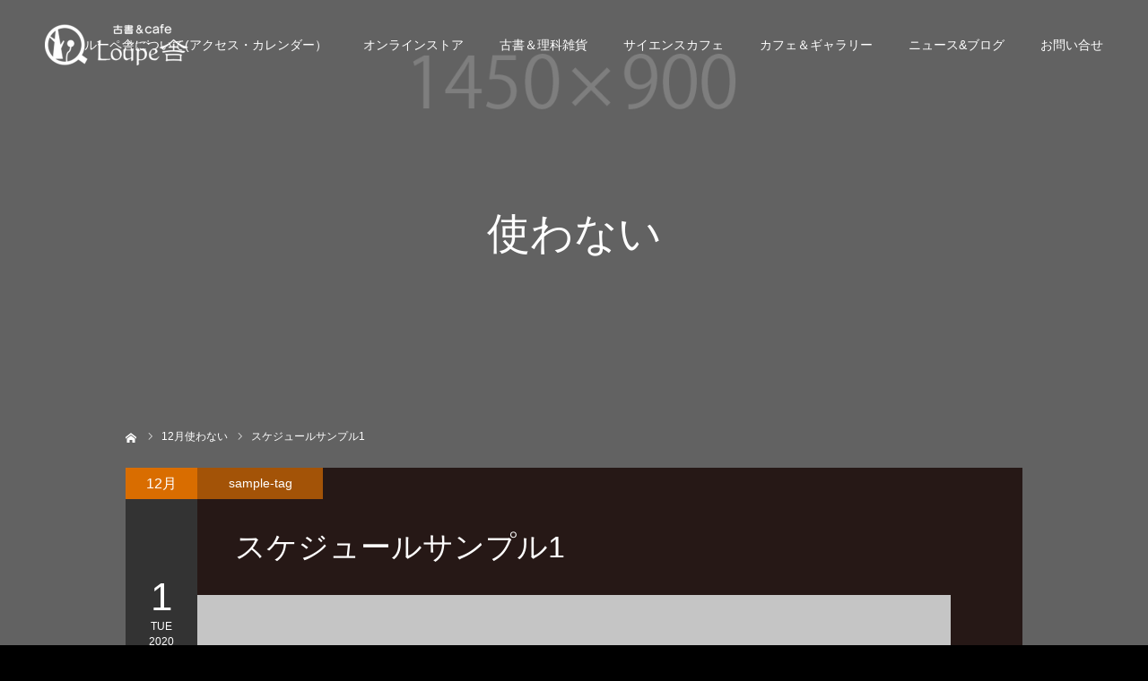

--- FILE ---
content_type: text/html; charset=UTF-8
request_url: https://loupesha.com/schedule/sample-schedule1/
body_size: 50929
content:
<!DOCTYPE html>
<html class="pc" lang="ja">
<head>
<meta charset="UTF-8">
<!--[if IE]><meta http-equiv="X-UA-Compatible" content="IE=edge"><![endif]-->
<meta name="viewport" content="width=device-width">
<meta name="format-detection" content="telephone=no">
<title>スケジュールサンプル1 | ルーペ舎</title>
<meta name="description" content="サンプルテキストサンプルテキスト。">
<link rel="pingback" href="https://loupesha.com/xmlrpc.php">
<link rel="shortcut icon" href="https://loupesha.com/wp-content/uploads/2021/05/favi.png">
<meta name='robots' content='max-image-preview:large' />
<link rel="alternate" type="application/rss+xml" title="ルーペ舎 &raquo; フィード" href="https://loupesha.com/feed/" />
<link rel="alternate" type="application/rss+xml" title="ルーペ舎 &raquo; コメントフィード" href="https://loupesha.com/comments/feed/" />
<link rel="alternate" title="oEmbed (JSON)" type="application/json+oembed" href="https://loupesha.com/wp-json/oembed/1.0/embed?url=https%3A%2F%2Floupesha.com%2Fschedule%2Fsample-schedule1%2F" />
<link rel="alternate" title="oEmbed (XML)" type="text/xml+oembed" href="https://loupesha.com/wp-json/oembed/1.0/embed?url=https%3A%2F%2Floupesha.com%2Fschedule%2Fsample-schedule1%2F&#038;format=xml" />
<style id='wp-img-auto-sizes-contain-inline-css' type='text/css'>
img:is([sizes=auto i],[sizes^="auto," i]){contain-intrinsic-size:3000px 1500px}
/*# sourceURL=wp-img-auto-sizes-contain-inline-css */
</style>
<link rel='stylesheet' id='style-css' href='https://loupesha.com/wp-content/themes/diva_tcd066/style.css?ver=1.4.2' type='text/css' media='all' />
<style id='wp-emoji-styles-inline-css' type='text/css'>

	img.wp-smiley, img.emoji {
		display: inline !important;
		border: none !important;
		box-shadow: none !important;
		height: 1em !important;
		width: 1em !important;
		margin: 0 0.07em !important;
		vertical-align: -0.1em !important;
		background: none !important;
		padding: 0 !important;
	}
/*# sourceURL=wp-emoji-styles-inline-css */
</style>
<style id='wp-block-library-inline-css' type='text/css'>
:root{--wp-block-synced-color:#7a00df;--wp-block-synced-color--rgb:122,0,223;--wp-bound-block-color:var(--wp-block-synced-color);--wp-editor-canvas-background:#ddd;--wp-admin-theme-color:#007cba;--wp-admin-theme-color--rgb:0,124,186;--wp-admin-theme-color-darker-10:#006ba1;--wp-admin-theme-color-darker-10--rgb:0,107,160.5;--wp-admin-theme-color-darker-20:#005a87;--wp-admin-theme-color-darker-20--rgb:0,90,135;--wp-admin-border-width-focus:2px}@media (min-resolution:192dpi){:root{--wp-admin-border-width-focus:1.5px}}.wp-element-button{cursor:pointer}:root .has-very-light-gray-background-color{background-color:#eee}:root .has-very-dark-gray-background-color{background-color:#313131}:root .has-very-light-gray-color{color:#eee}:root .has-very-dark-gray-color{color:#313131}:root .has-vivid-green-cyan-to-vivid-cyan-blue-gradient-background{background:linear-gradient(135deg,#00d084,#0693e3)}:root .has-purple-crush-gradient-background{background:linear-gradient(135deg,#34e2e4,#4721fb 50%,#ab1dfe)}:root .has-hazy-dawn-gradient-background{background:linear-gradient(135deg,#faaca8,#dad0ec)}:root .has-subdued-olive-gradient-background{background:linear-gradient(135deg,#fafae1,#67a671)}:root .has-atomic-cream-gradient-background{background:linear-gradient(135deg,#fdd79a,#004a59)}:root .has-nightshade-gradient-background{background:linear-gradient(135deg,#330968,#31cdcf)}:root .has-midnight-gradient-background{background:linear-gradient(135deg,#020381,#2874fc)}:root{--wp--preset--font-size--normal:16px;--wp--preset--font-size--huge:42px}.has-regular-font-size{font-size:1em}.has-larger-font-size{font-size:2.625em}.has-normal-font-size{font-size:var(--wp--preset--font-size--normal)}.has-huge-font-size{font-size:var(--wp--preset--font-size--huge)}.has-text-align-center{text-align:center}.has-text-align-left{text-align:left}.has-text-align-right{text-align:right}.has-fit-text{white-space:nowrap!important}#end-resizable-editor-section{display:none}.aligncenter{clear:both}.items-justified-left{justify-content:flex-start}.items-justified-center{justify-content:center}.items-justified-right{justify-content:flex-end}.items-justified-space-between{justify-content:space-between}.screen-reader-text{border:0;clip-path:inset(50%);height:1px;margin:-1px;overflow:hidden;padding:0;position:absolute;width:1px;word-wrap:normal!important}.screen-reader-text:focus{background-color:#ddd;clip-path:none;color:#444;display:block;font-size:1em;height:auto;left:5px;line-height:normal;padding:15px 23px 14px;text-decoration:none;top:5px;width:auto;z-index:100000}html :where(.has-border-color){border-style:solid}html :where([style*=border-top-color]){border-top-style:solid}html :where([style*=border-right-color]){border-right-style:solid}html :where([style*=border-bottom-color]){border-bottom-style:solid}html :where([style*=border-left-color]){border-left-style:solid}html :where([style*=border-width]){border-style:solid}html :where([style*=border-top-width]){border-top-style:solid}html :where([style*=border-right-width]){border-right-style:solid}html :where([style*=border-bottom-width]){border-bottom-style:solid}html :where([style*=border-left-width]){border-left-style:solid}html :where(img[class*=wp-image-]){height:auto;max-width:100%}:where(figure){margin:0 0 1em}html :where(.is-position-sticky){--wp-admin--admin-bar--position-offset:var(--wp-admin--admin-bar--height,0px)}@media screen and (max-width:600px){html :where(.is-position-sticky){--wp-admin--admin-bar--position-offset:0px}}

/*# sourceURL=wp-block-library-inline-css */
</style><style id='global-styles-inline-css' type='text/css'>
:root{--wp--preset--aspect-ratio--square: 1;--wp--preset--aspect-ratio--4-3: 4/3;--wp--preset--aspect-ratio--3-4: 3/4;--wp--preset--aspect-ratio--3-2: 3/2;--wp--preset--aspect-ratio--2-3: 2/3;--wp--preset--aspect-ratio--16-9: 16/9;--wp--preset--aspect-ratio--9-16: 9/16;--wp--preset--color--black: #000000;--wp--preset--color--cyan-bluish-gray: #abb8c3;--wp--preset--color--white: #ffffff;--wp--preset--color--pale-pink: #f78da7;--wp--preset--color--vivid-red: #cf2e2e;--wp--preset--color--luminous-vivid-orange: #ff6900;--wp--preset--color--luminous-vivid-amber: #fcb900;--wp--preset--color--light-green-cyan: #7bdcb5;--wp--preset--color--vivid-green-cyan: #00d084;--wp--preset--color--pale-cyan-blue: #8ed1fc;--wp--preset--color--vivid-cyan-blue: #0693e3;--wp--preset--color--vivid-purple: #9b51e0;--wp--preset--gradient--vivid-cyan-blue-to-vivid-purple: linear-gradient(135deg,rgb(6,147,227) 0%,rgb(155,81,224) 100%);--wp--preset--gradient--light-green-cyan-to-vivid-green-cyan: linear-gradient(135deg,rgb(122,220,180) 0%,rgb(0,208,130) 100%);--wp--preset--gradient--luminous-vivid-amber-to-luminous-vivid-orange: linear-gradient(135deg,rgb(252,185,0) 0%,rgb(255,105,0) 100%);--wp--preset--gradient--luminous-vivid-orange-to-vivid-red: linear-gradient(135deg,rgb(255,105,0) 0%,rgb(207,46,46) 100%);--wp--preset--gradient--very-light-gray-to-cyan-bluish-gray: linear-gradient(135deg,rgb(238,238,238) 0%,rgb(169,184,195) 100%);--wp--preset--gradient--cool-to-warm-spectrum: linear-gradient(135deg,rgb(74,234,220) 0%,rgb(151,120,209) 20%,rgb(207,42,186) 40%,rgb(238,44,130) 60%,rgb(251,105,98) 80%,rgb(254,248,76) 100%);--wp--preset--gradient--blush-light-purple: linear-gradient(135deg,rgb(255,206,236) 0%,rgb(152,150,240) 100%);--wp--preset--gradient--blush-bordeaux: linear-gradient(135deg,rgb(254,205,165) 0%,rgb(254,45,45) 50%,rgb(107,0,62) 100%);--wp--preset--gradient--luminous-dusk: linear-gradient(135deg,rgb(255,203,112) 0%,rgb(199,81,192) 50%,rgb(65,88,208) 100%);--wp--preset--gradient--pale-ocean: linear-gradient(135deg,rgb(255,245,203) 0%,rgb(182,227,212) 50%,rgb(51,167,181) 100%);--wp--preset--gradient--electric-grass: linear-gradient(135deg,rgb(202,248,128) 0%,rgb(113,206,126) 100%);--wp--preset--gradient--midnight: linear-gradient(135deg,rgb(2,3,129) 0%,rgb(40,116,252) 100%);--wp--preset--font-size--small: 13px;--wp--preset--font-size--medium: 20px;--wp--preset--font-size--large: 36px;--wp--preset--font-size--x-large: 42px;--wp--preset--spacing--20: 0.44rem;--wp--preset--spacing--30: 0.67rem;--wp--preset--spacing--40: 1rem;--wp--preset--spacing--50: 1.5rem;--wp--preset--spacing--60: 2.25rem;--wp--preset--spacing--70: 3.38rem;--wp--preset--spacing--80: 5.06rem;--wp--preset--shadow--natural: 6px 6px 9px rgba(0, 0, 0, 0.2);--wp--preset--shadow--deep: 12px 12px 50px rgba(0, 0, 0, 0.4);--wp--preset--shadow--sharp: 6px 6px 0px rgba(0, 0, 0, 0.2);--wp--preset--shadow--outlined: 6px 6px 0px -3px rgb(255, 255, 255), 6px 6px rgb(0, 0, 0);--wp--preset--shadow--crisp: 6px 6px 0px rgb(0, 0, 0);}:where(.is-layout-flex){gap: 0.5em;}:where(.is-layout-grid){gap: 0.5em;}body .is-layout-flex{display: flex;}.is-layout-flex{flex-wrap: wrap;align-items: center;}.is-layout-flex > :is(*, div){margin: 0;}body .is-layout-grid{display: grid;}.is-layout-grid > :is(*, div){margin: 0;}:where(.wp-block-columns.is-layout-flex){gap: 2em;}:where(.wp-block-columns.is-layout-grid){gap: 2em;}:where(.wp-block-post-template.is-layout-flex){gap: 1.25em;}:where(.wp-block-post-template.is-layout-grid){gap: 1.25em;}.has-black-color{color: var(--wp--preset--color--black) !important;}.has-cyan-bluish-gray-color{color: var(--wp--preset--color--cyan-bluish-gray) !important;}.has-white-color{color: var(--wp--preset--color--white) !important;}.has-pale-pink-color{color: var(--wp--preset--color--pale-pink) !important;}.has-vivid-red-color{color: var(--wp--preset--color--vivid-red) !important;}.has-luminous-vivid-orange-color{color: var(--wp--preset--color--luminous-vivid-orange) !important;}.has-luminous-vivid-amber-color{color: var(--wp--preset--color--luminous-vivid-amber) !important;}.has-light-green-cyan-color{color: var(--wp--preset--color--light-green-cyan) !important;}.has-vivid-green-cyan-color{color: var(--wp--preset--color--vivid-green-cyan) !important;}.has-pale-cyan-blue-color{color: var(--wp--preset--color--pale-cyan-blue) !important;}.has-vivid-cyan-blue-color{color: var(--wp--preset--color--vivid-cyan-blue) !important;}.has-vivid-purple-color{color: var(--wp--preset--color--vivid-purple) !important;}.has-black-background-color{background-color: var(--wp--preset--color--black) !important;}.has-cyan-bluish-gray-background-color{background-color: var(--wp--preset--color--cyan-bluish-gray) !important;}.has-white-background-color{background-color: var(--wp--preset--color--white) !important;}.has-pale-pink-background-color{background-color: var(--wp--preset--color--pale-pink) !important;}.has-vivid-red-background-color{background-color: var(--wp--preset--color--vivid-red) !important;}.has-luminous-vivid-orange-background-color{background-color: var(--wp--preset--color--luminous-vivid-orange) !important;}.has-luminous-vivid-amber-background-color{background-color: var(--wp--preset--color--luminous-vivid-amber) !important;}.has-light-green-cyan-background-color{background-color: var(--wp--preset--color--light-green-cyan) !important;}.has-vivid-green-cyan-background-color{background-color: var(--wp--preset--color--vivid-green-cyan) !important;}.has-pale-cyan-blue-background-color{background-color: var(--wp--preset--color--pale-cyan-blue) !important;}.has-vivid-cyan-blue-background-color{background-color: var(--wp--preset--color--vivid-cyan-blue) !important;}.has-vivid-purple-background-color{background-color: var(--wp--preset--color--vivid-purple) !important;}.has-black-border-color{border-color: var(--wp--preset--color--black) !important;}.has-cyan-bluish-gray-border-color{border-color: var(--wp--preset--color--cyan-bluish-gray) !important;}.has-white-border-color{border-color: var(--wp--preset--color--white) !important;}.has-pale-pink-border-color{border-color: var(--wp--preset--color--pale-pink) !important;}.has-vivid-red-border-color{border-color: var(--wp--preset--color--vivid-red) !important;}.has-luminous-vivid-orange-border-color{border-color: var(--wp--preset--color--luminous-vivid-orange) !important;}.has-luminous-vivid-amber-border-color{border-color: var(--wp--preset--color--luminous-vivid-amber) !important;}.has-light-green-cyan-border-color{border-color: var(--wp--preset--color--light-green-cyan) !important;}.has-vivid-green-cyan-border-color{border-color: var(--wp--preset--color--vivid-green-cyan) !important;}.has-pale-cyan-blue-border-color{border-color: var(--wp--preset--color--pale-cyan-blue) !important;}.has-vivid-cyan-blue-border-color{border-color: var(--wp--preset--color--vivid-cyan-blue) !important;}.has-vivid-purple-border-color{border-color: var(--wp--preset--color--vivid-purple) !important;}.has-vivid-cyan-blue-to-vivid-purple-gradient-background{background: var(--wp--preset--gradient--vivid-cyan-blue-to-vivid-purple) !important;}.has-light-green-cyan-to-vivid-green-cyan-gradient-background{background: var(--wp--preset--gradient--light-green-cyan-to-vivid-green-cyan) !important;}.has-luminous-vivid-amber-to-luminous-vivid-orange-gradient-background{background: var(--wp--preset--gradient--luminous-vivid-amber-to-luminous-vivid-orange) !important;}.has-luminous-vivid-orange-to-vivid-red-gradient-background{background: var(--wp--preset--gradient--luminous-vivid-orange-to-vivid-red) !important;}.has-very-light-gray-to-cyan-bluish-gray-gradient-background{background: var(--wp--preset--gradient--very-light-gray-to-cyan-bluish-gray) !important;}.has-cool-to-warm-spectrum-gradient-background{background: var(--wp--preset--gradient--cool-to-warm-spectrum) !important;}.has-blush-light-purple-gradient-background{background: var(--wp--preset--gradient--blush-light-purple) !important;}.has-blush-bordeaux-gradient-background{background: var(--wp--preset--gradient--blush-bordeaux) !important;}.has-luminous-dusk-gradient-background{background: var(--wp--preset--gradient--luminous-dusk) !important;}.has-pale-ocean-gradient-background{background: var(--wp--preset--gradient--pale-ocean) !important;}.has-electric-grass-gradient-background{background: var(--wp--preset--gradient--electric-grass) !important;}.has-midnight-gradient-background{background: var(--wp--preset--gradient--midnight) !important;}.has-small-font-size{font-size: var(--wp--preset--font-size--small) !important;}.has-medium-font-size{font-size: var(--wp--preset--font-size--medium) !important;}.has-large-font-size{font-size: var(--wp--preset--font-size--large) !important;}.has-x-large-font-size{font-size: var(--wp--preset--font-size--x-large) !important;}
/*# sourceURL=global-styles-inline-css */
</style>

<style id='classic-theme-styles-inline-css' type='text/css'>
/*! This file is auto-generated */
.wp-block-button__link{color:#fff;background-color:#32373c;border-radius:9999px;box-shadow:none;text-decoration:none;padding:calc(.667em + 2px) calc(1.333em + 2px);font-size:1.125em}.wp-block-file__button{background:#32373c;color:#fff;text-decoration:none}
/*# sourceURL=/wp-includes/css/classic-themes.min.css */
</style>
<link rel='stylesheet' id='contact-form-7-css' href='https://loupesha.com/wp-content/plugins/contact-form-7/includes/css/styles.css?ver=5.4.1' type='text/css' media='all' />
<script type="text/javascript" src="https://loupesha.com/wp-includes/js/jquery/jquery.min.js?ver=3.7.1" id="jquery-core-js"></script>
<script type="text/javascript" src="https://loupesha.com/wp-includes/js/jquery/jquery-migrate.min.js?ver=3.4.1" id="jquery-migrate-js"></script>
<link rel="https://api.w.org/" href="https://loupesha.com/wp-json/" /><link rel="canonical" href="https://loupesha.com/schedule/sample-schedule1/" />
<link rel='shortlink' href='https://loupesha.com/?p=16' />

<link rel="stylesheet" href="https://loupesha.com/wp-content/themes/diva_tcd066/css/design-plus.css?ver=1.4.2">
<link rel="stylesheet" href="https://loupesha.com/wp-content/themes/diva_tcd066/css/sns-botton.css?ver=1.4.2">
<link rel="stylesheet" media="screen and (max-width:1230px)" href="https://loupesha.com/wp-content/themes/diva_tcd066/css/responsive.css?ver=1.4.2">
<link rel="stylesheet" media="screen and (max-width:1230px)" href="https://loupesha.com/wp-content/themes/diva_tcd066/css/footer-bar.css?ver=1.4.2">

<script src="https://loupesha.com/wp-content/themes/diva_tcd066/js/jquery.easing.1.4.js?ver=1.4.2"></script>
<script src="https://loupesha.com/wp-content/themes/diva_tcd066/js/jscript.js?ver=1.4.2"></script>
<script src="https://loupesha.com/wp-content/themes/diva_tcd066/js/comment.js?ver=1.4.2"></script>
<script src="https://loupesha.com/wp-content/themes/diva_tcd066/js/header_fix.js?ver=1.4.2"></script>

<style type="text/css">

body, input, textarea { font-family: "Segoe UI", Verdana, "游ゴシック", YuGothic, "Hiragino Kaku Gothic ProN", Meiryo, sans-serif; }

.rich_font, .p-vertical { font-family: "Times New Roman" , "游明朝" , "Yu Mincho" , "游明朝体" , "YuMincho" , "ヒラギノ明朝 Pro W3" , "Hiragino Mincho Pro" , "HiraMinProN-W3" , "HGS明朝E" , "ＭＳ Ｐ明朝" , "MS PMincho" , serif; font-weight:500; }

.rich_font_type1 { font-family: Arial, "Hiragino Kaku Gothic ProN", "ヒラギノ角ゴ ProN W3", "メイリオ", Meiryo, sans-serif; }
.rich_font_type2 { font-family: "Hiragino Sans", "ヒラギノ角ゴ ProN", "Hiragino Kaku Gothic ProN", "游ゴシック", YuGothic, "メイリオ", Meiryo, sans-serif; font-weight:500; }
.rich_font_type3 { font-family: "Times New Roman" , "游明朝" , "Yu Mincho" , "游明朝体" , "YuMincho" , "ヒラギノ明朝 Pro W3" , "Hiragino Mincho Pro" , "HiraMinProN-W3" , "HGS明朝E" , "ＭＳ Ｐ明朝" , "MS PMincho" , serif; font-weight:500; }

#header_image_for_404 .headline { font-family: "Times New Roman" , "游明朝" , "Yu Mincho" , "游明朝体" , "YuMincho" , "ヒラギノ明朝 Pro W3" , "Hiragino Mincho Pro" , "HiraMinProN-W3" , "HGS明朝E" , "ＭＳ Ｐ明朝" , "MS PMincho" , serif; font-weight:500; }


body { background:#000000; }
#page_header .overlay { background:rgba(0,0,0,0.5); }
#container:after { background:url(https://loupesha.com/wp-content/uploads/2021/04/page-header.gif) no-repeat center top; background-size:cover; }
@media screen and (max-width:1230px) {
  #container:after { background:none; }
  #page_header_mobile { background:url(https://loupesha.com/wp-content/uploads/2021/04/page-header.gif) no-repeat center top; background-size:cover; }
}
@media screen and (max-width:600px) {
  #page_header_mobile { background:url(https://loupesha.com/wp-content/uploads/2021/04/page-header-sp.gif) no-repeat center top; background-size:cover; }
}
#page_header #page_title { font-size:48px; color:#FFFFFF; }
#event_single #event_date, #event_archive_list .event_date { background:#333333; color:#FFFFFF; }
#event_single #event_date .month { background:#d96d00; }
#event_category span, #event_archive_list .event_category span { background:rgba(217,109,0,0.7); color:#FFFFFF; }
a.event_button { background:#333333; color:#FFFFFF; }
a.event_button:hover, a.event_button.active { background:#004344; color:#FFFFFF; }
#event_title { font-size:34px; }
#event_single .post_content, #spec_field { font-size:16px; }
#spec_field { border-color:#444444; }
#event_list .headline { font-size:22px; }
#event_archive_header, #event_archive_category, #event_archive_list .item, #event_archive_list .data { border-color:#000000;  }
#event_archive_list:before { background-color:#000000; }
#event_archive_list .title a { color:#FFFFFF; }
#event_archive_list .excerpt { color:#999999;  }
@media screen and (max-width:950px) {
  #page_header #page_title { font-size:32px; }
  #event_title { font-size:20px; }
  #event_single .post_content, #spec_field { font-size:13px; }
  #event_list .headline { font-size:18px; }
}

.author_profile a.avatar, .animate_image {
  background: #512a23 !important;
}
.author_profile a.avatar img, .animate_image img {
  -webkit-transition-property: opacity; -webkit-transition: 0.5s;
  transition-property: opacity; transition: 0.5s;
}
.author_profile a.avatar:hover img, .animate_image:hover img {
  opacity: 0.5;
}


.main_color, #submit_comment, #comment_textarea textarea, #guest_info input, #trackback_url_area input,
.page_navi a, .page_navi a:hover, .page_navi span, .c-pw__box-input, .c-pw__btn.c-pw__btn--submit {
  background-color: #261816 !important;
}
.comment {
  border-color: #261816 !important;
}

.collapse_category_list li a:before {
  border-color: transparent transparent transparent #261816;
}

.slider_nav .swiper-slide-active, .slider_nav .swiper-slide:hover {
  box-shadow:inset 0 0 0 5px #261816;
}

#p_readmore .button, .p-dropdown__title, .p-dropdown__list li a, .author_profile, #post_meta_bottom, #wp-calendar td a,
#next_prev_post a, #related_post .headline, #comment_headline, #comment_tab a, #comment_tab p, .comment, .comment_form_wrapper, .tcd_category_list a,
#recent_news .item a, #news_archive .item .link, #gallery_archive .link, #footer_slider, .footer_slider .title a, .mobile #event_single_list .headline,
.styled_post_list2 li, #access_data_list, .mobile body.light_color .page_navi a, #recent_news .headline, #post_pagination a, #post_pagination p, .c-pw__box, .c-pw__btn, .google_search form, .widget_search form {
  background-color: #d8b051 !important;
}

.post_content blockquote, .comment_form_wrapper,
.google_search form, .widget_search form {
  border-color: #d8b051 !important;
}

#recent_news .item a:hover, #news_archive .item .link:hover, #gallery_archive .link:hover {
  background-color: #333333 !important;
}

#return_top a:hover, .next_page_link a:hover, .collapse_category_list li a:hover .count, .pb_spec_table_button a:hover,
#wp-calendar td a:hover, #wp-calendar #prev a:hover, #wp-calendar #next a:hover, .mobile #global_menu li a:hover, #mobile_menu .close_button:hover,
#post_pagination p, .page_navi a:hover, .page_navi span.current, .tcd_user_profile_widget .button a:hover, #submit_comment:hover,
#header_slider .slick-dots button:hover::before, #header_slider .slick-dots .slick-active button::before, #previous_next_page a:hover, #next_prev_post a:hover,
#post_pagination a:hover, #slide_menu a span.count, .tcdw_custom_drop_menu a:hover, #p_readmore .button:hover, #comment_tab a:hover,
.tcd_category_list li a:hover .count, .widget_tab_post_list_button a:hover, #author_list_page .archive_button a:hover, .footer_slider .title a:hover,
.p-dropdown__title:hover, .p-dropdown__list li a:hover, .tcd_category_list a:hover, #comment_tab li.active a, #comment_header #comment_closed p,
.event_list_widget .main_link:hover .link, .mobile body.light_color .page_navi a:hover, .c-pw__btn--submit:hover, .c-pw__btn:hover {
  background-color: #d8b051 !important;
}

#comment_tab a:hover, #comment_tab li.active a, #comment_header #comment_closed p, #comment_textarea textarea:focus, #guest_info input:focus,
#post_pagination a:hover, .tcdw_custom_drop_menu a:hover, #comment_textarea textarea:focus, #guest_info input:focus, .widget_tab_post_list_button a:hover,
#post_pagination p, .page_navi span.current {
  border-color: #d8b051 !important;
}

#comment_tab li.active a:after, #comment_header #comment_closed p:after {
  border-color:#d8b051 transparent transparent transparent;
}

body, a {
  color: #ffffff;
}
.mobile #blog_archive .title a, #post_pagination a, #post_pagination p {
  color: #ffffff !important;
}

#searchform .submit_button:before, #searchform #s {
  color: #ffffff;
}

.post_content a {
  color: #d8b051;
}

#bread_crumb li, #bread_crumb li.home a:after, #bread_crumb li a {
  color: #FFFFFF;
}

a:hover, #bread_crumb li.home a:hover:after, .tcd_category_list li a:hover, #footer_social_link li a:hover:before, .author_profile .author_link li a:hover:before, #bread_crumb a:hover, #event_archive_list .title a:hover .post_content a:hover, .cardlink_title a:hover, #searchform .submit_button:hover:before {
  color:#ffffff;
}

.mobile #blog_archive .title a:hover, #post_meta_top a:hover, #blog_archive .meta a:hover {
  color:#ffffff !important;
}

.pc #global_menu a, .pc .home #global_menu > ul > li.current-menu-item > a {
  color: #FFFFFF !important;
}
.pc #global_menu a:hover, .pc #global_menu > ul > li.active > a, .pc #global_menu > ul > li.current-menu-item > a, .pc .home #global_menu > ul > li.current-menu-item > a:hover {
  color: #d8b051 !important;
}
.pc #global_menu ul ul a {
  color: #FFFFFF !important; background-color: #222222 !important;
}
.pc #global_menu ul ul a:hover {
  color: #FFFFFF !important; background-color: #888888 !important;
}

.mobile .main_color, .mobile .page_navi {
  background:#261816 !important;
}
#footer_bottom {
  background:rgba(38,24,22,1);
  color: #FFFFFF;
}
#footer_bottom a {
  color: #FFFFFF;
}
#footer_bottom a:hover {
  color: #ffffff;
}
.mobile #copyright {
  background:#261816 !important;
  color: #FFFFFF;
}
@media screen and (max-width:1230px) {
  #footer_bottom { background:#261816; }
}

.pc .header_fix #header {
  background:rgba(38,24,22,1);
}
.pc .header_fix #header:hover {
  background:rgba(38,24,22,1);
}
#header_logo a, .pc .header_fix #global_menu > ul > li > a, .pc .home.header_fix #global_menu > ul > li.current-menu-item > a {
  color:#FFFFFF;
}
#header_logo a:hover, .pc .header_fix #global_menu > ul > li > a:hover, .pc .header_fix #global_menu > ul > li.current-menu-item > a {
  color:#d8b051;
}
.mobile #header {
  -webkit-transition: all 0.3s ease-in-out; transition: all 0.3s ease-in-out;
  background:rgba(38,24,22,1);
}
.mobile #header:hover {
  background:rgba(38,24,22,1);
}
.mobile #header a, .mobile #menu_button {
  color:#FFFFFF;
}
.mobile #header a:hover, .mobile #menu_button:hover {
  color:#512a23;
}
.style2a {
  border-bottom-color: #ffffff !important;
}
.style2b {
  background-color: #333333 !important; color:#ffffff !important; color: #fff !important;
}
.style3b {
  border-color: #333333 !important; background-color: #333333; border-top-color: #000 !important; color: #ffffff !important;
}
.style4a {
  border-left-color: #ffffff !important;
}
.style4b {
  border-left-color: #ffffff !important; background-color: transparent!important;
}
.style4b:after {
  border-color: #d8b051 !important;
}
.style5a, .well, .well3 {
  color: #000;
}
.post_content table:not(.pb_simple_table) th {
  background-color: #d8b051 !important;
}
.post_content td, .post_content th {
  border-color: #333333 !important;
}

#site_wrap { display:none; }
#site_loader_overlay {
  background: #fff;
  opacity: 1;
  position: fixed;
  top: 0px;
  left: 0px;
  width: 100%;
  height: 100%;
  width: 100vw;
  height: 100vh;
  z-index: 99999;
}
#site_loader_animation {
  width: 48px;
  height: 48px;
  font-size: 10px;
  text-indent: -9999em;
  position: fixed;
  top: 0;
  left: 0;
	right: 0;
	bottom: 0;
	margin: auto;
  border: 3px solid rgba(216,176,81,0.2);
  border-top-color: #d8b051;
  border-radius: 50%;
  -webkit-animation: loading-circle 1.1s infinite linear;
  animation: loading-circle 1.1s infinite linear;
}
@-webkit-keyframes loading-circle {
  0% { -webkit-transform: rotate(0deg); transform: rotate(0deg); }
  100% { -webkit-transform: rotate(360deg); transform: rotate(360deg); }
}
@media only screen and (max-width: 767px) {
	#site_loader_animation { width: 30px; height: 30px; }
}
@keyframes loading-circle {
  0% { -webkit-transform: rotate(0deg); transform: rotate(0deg); }
  100% { -webkit-transform: rotate(360deg); transform: rotate(360deg); }
}



</style>

<script type="text/javascript">
jQuery(document).ready(function($){
  $('#footer_slider').slick({
    infinite: true,
    dots: false,
    arrows: false,
    slidesToShow: 3,
    slidesToScroll: 1,
    adaptiveHeight: false,
    autoplay: true,
    fade: false,
    easing: 'easeOutExpo',
    speed: 1500,
    autoplaySpeed: 5000,
    responsive: [
      {
        breakpoint: 1100,
        settings: { slidesToShow: 3 }
      },
      {
        breakpoint: 900,
        settings: { slidesToShow: 2 }
      },
      {
        breakpoint: 700,
        settings: { slidesToShow: 1 }
      }
    ]
  });
});
</script>


<!-- Global site tag (gtag.js) - Google Analytics -->
<script async src="https://www.googletagmanager.com/gtag/js?id=G-CQ2ET6NGVR"></script>
<script>
  window.dataLayer = window.dataLayer || [];
  function gtag(){dataLayer.push(arguments);}
  gtag('js', new Date());

  gtag('config', 'G-CQ2ET6NGVR');
</script>
<link rel='stylesheet' id='slick-style-css' href='https://loupesha.com/wp-content/themes/diva_tcd066/js/slick.css?ver=1.0.0' type='text/css' media='all' />
</head>
<body id="body" class="wp-singular event-template-default single single-event postid-16 wp-theme-diva_tcd066 pc_header_fix mobile_header_fix header_opacity1">

<div id="site_loader_overlay">
 <div id="site_loader_animation">
   </div>
</div>

<div id="container">

 <div id="header">
  <div id="header_logo">
   
<h2 class="logo">
 <a href="https://loupesha.com/" title="ルーペ舎">
    <img class="pc_logo_image" src="https://loupesha.com/wp-content/uploads/2021/05/logo_pc_header.png?1769096319" alt="ルーペ舎" title="ルーペ舎" width="160" height="46" />
      <img class="mobile_logo_image" src="https://loupesha.com/wp-content/uploads/2021/05/logo_pc.png?1769096319" alt="ルーペ舎" title="ルーペ舎" width="120" height="34" />
   </a>
</h2>

  </div>
    <div id="global_menu">
   <ul id="menu-header" class="menu"><li id="menu-item-75" class="menu-item menu-item-type-post_type menu-item-object-page menu-item-75"><a href="https://loupesha.com/about/">ルーペ舎について(アクセス・カレンダー）</a></li>
<li id="menu-item-242" class="menu-item menu-item-type-custom menu-item-object-custom menu-item-242"><a href="https://loupesha.square.site/">オンラインストア</a></li>
<li id="menu-item-77" class="menu-item menu-item-type-post_type menu-item-object-page menu-item-77"><a href="https://loupesha.com/product/">古書＆理科雑貨</a></li>
<li id="menu-item-78" class="menu-item menu-item-type-post_type menu-item-object-page menu-item-78"><a href="https://loupesha.com/science_cafe/">サイエンスカフェ</a></li>
<li id="menu-item-79" class="menu-item menu-item-type-post_type menu-item-object-page menu-item-79"><a href="https://loupesha.com/menu/">カフェ＆ギャラリー</a></li>
<li id="menu-item-80" class="menu-item menu-item-type-post_type menu-item-object-page current_page_parent menu-item-80"><a href="https://loupesha.com/blog/">ニュース&#038;ブログ</a></li>
<li id="menu-item-81" class="menu-item menu-item-type-post_type menu-item-object-page menu-item-81"><a href="https://loupesha.com/contact/">お問い合せ</a></li>
</ul>  </div>
  <a href="#" id="menu_button"><span>メニュー</span></a>
   </div><!-- END #header -->

 <div id="main_contents" class="clearfix">

<div id="page_header">
 <div id="page_header_inner">
  <h2 id="page_title" class="rich_font_type2 entry-title">使わない</h2>
 </div>
 <div id="bread_crumb">

<ul class="clearfix" itemscope itemtype="http://schema.org/BreadcrumbList">
 <li itemprop="itemListElement" itemscope itemtype="http://schema.org/ListItem" class="home"><a itemprop="item" href="https://loupesha.com/"><span itemprop="name">ホーム</span></a><meta itemprop="position" content="1"></li>
 <li itemprop="itemListElement" itemscope itemtype="http://schema.org/ListItem"><a itemprop="item" href="https://loupesha.com/schedule/?event_month=2020-12"><span itemprop="name"><span class="month_label">12</span>月使わない</span></a><meta itemprop="position" content="2"></li>
 <li class="last" itemprop="itemListElement" itemscope itemtype="http://schema.org/ListItem"><span itemprop="name">スケジュールサンプル1</span><meta itemprop="position" content="3"></li>
</ul>

</div>
 <div class="overlay"></div></div>

<div id="page_header_mobile"></div>

<div id="event_single" class="main_color">

 
 <article id="article">

  <h2 id="event_title" class="title entry-title rich_font_type2">スケジュールサンプル1</h2>

  <div id="event_single_header">

   <div id="event_date">
    <span class="month"><span class="month_label">12月</span></span>
    <div id="event_date_inner">
     <span class="date">1</span>
     <span class="day">Tue</span>
     <span class="year">2020</span>
    </div>
   </div>

      <div id="event_featured_image">
   <img width="840" height="560" src="https://loupesha.com/wp-content/uploads/2021/04/image_840x560.gif" class="attachment-size4 size-size4 wp-post-image" alt="" decoding="async" fetchpriority="high" />  </div>
  <div id="event_featured_image_mobile">
   <img width="500" height="500" src="https://loupesha.com/wp-content/uploads/2021/04/image_840x560-500x500.gif" class="attachment-size1 size-size1 wp-post-image" alt="" decoding="async" srcset="https://loupesha.com/wp-content/uploads/2021/04/image_840x560-500x500.gif 500w, https://loupesha.com/wp-content/uploads/2021/04/image_840x560-150x150.gif 150w, https://loupesha.com/wp-content/uploads/2021/04/image_840x560-300x300.gif 300w" sizes="(max-width: 500px) 100vw, 500px" />  </div>
    
      <div id="event_category">
    <span>sample-tag</span>   </div>
   
  </div><!-- END #event_single_header -->

    <h3 id="event_sub_title">スケジュール1のサブタイトル</h3>
  
    <div class="post_content clearfix">
   <p>サンプルテキストサンプルテキスト。</p>
     </div>

    <div id="event_nav" class="clearfix">
            <div class="item next">
    <a class="event_button" href="https://loupesha.com/schedule/sample-schedule2/">次のスケジュール</a>
   </div>
        </div>

 </article><!-- END #article -->

 
</div><!-- END #event_single -->

<div id="event_single_list" class="main_color">
 <div id="event_list">
  <h3 class="headline">関連スケジュール</h3>
  <div id="post_list_type1" class="clearfix">
      <article class="item">
    <a class="animate_image" href="https://loupesha.com/schedule/sample-schedule2/" title="スケジュールサンプル2">
     <h4 class="title">スケジュールサンプル2</h4>
     <img width="500" height="500" src="https://loupesha.com/wp-content/uploads/2021/04/image_840x560-500x500.gif" class="attachment-size1 size-size1 wp-post-image" alt="" decoding="async" loading="lazy" srcset="https://loupesha.com/wp-content/uploads/2021/04/image_840x560-500x500.gif 500w, https://loupesha.com/wp-content/uploads/2021/04/image_840x560-150x150.gif 150w, https://loupesha.com/wp-content/uploads/2021/04/image_840x560-300x300.gif 300w" sizes="auto, (max-width: 500px) 100vw, 500px" />    </a>
   </article>
      <article class="item">
    <a class="animate_image" href="https://loupesha.com/schedule/sample-schedule3/" title="スケジュールサンプル3">
     <h4 class="title">スケジュールサンプル3</h4>
     <img width="500" height="500" src="https://loupesha.com/wp-content/uploads/2021/04/image_840x560-500x500.gif" class="attachment-size1 size-size1 wp-post-image" alt="" decoding="async" loading="lazy" srcset="https://loupesha.com/wp-content/uploads/2021/04/image_840x560-500x500.gif 500w, https://loupesha.com/wp-content/uploads/2021/04/image_840x560-150x150.gif 150w, https://loupesha.com/wp-content/uploads/2021/04/image_840x560-300x300.gif 300w" sizes="auto, (max-width: 500px) 100vw, 500px" />    </a>
   </article>
      <article class="item">
    <a class="animate_image" href="https://loupesha.com/schedule/sample-schedule4/" title="スケジュールサンプル4">
     <h4 class="title">スケジュールサンプル4</h4>
     <img width="500" height="500" src="https://loupesha.com/wp-content/uploads/2021/04/image_840x560-500x500.gif" class="attachment-size1 size-size1 wp-post-image" alt="" decoding="async" loading="lazy" srcset="https://loupesha.com/wp-content/uploads/2021/04/image_840x560-500x500.gif 500w, https://loupesha.com/wp-content/uploads/2021/04/image_840x560-150x150.gif 150w, https://loupesha.com/wp-content/uploads/2021/04/image_840x560-300x300.gif 300w" sizes="auto, (max-width: 500px) 100vw, 500px" />    </a>
   </article>
     </div><!-- END #post_list_type1 -->
 </div>
</div><!-- END #event_single_list -->


 </div><!-- END #main_contents -->

 
  <div id="footer_slider" class="footer_slider">
    <div class="item ">
      <a class="image animate_image square" href="https://loupesha.com/%e3%83%ab%e3%83%bc%e3%83%9a%e8%88%8e%e3%82%ae%e3%83%a3%e3%83%a9%e3%83%aa%e3%83%bc%ef%bd%9e%e6%98%ad%e5%92%8c%e3%83%ac%e3%83%88%e3%83%ad%e3%81%aa%e6%96%87%e5%ba%ab%ef%bc%86%e6%a0%9e%e3%81%9f%e3%81%a1/"><img width="500" height="500" src="https://loupesha.com/wp-content/uploads/2026/01/20251214_153702-500x500.jpg" class="attachment-size1 size-size1 wp-post-image" alt="" decoding="async" loading="lazy" srcset="https://loupesha.com/wp-content/uploads/2026/01/20251214_153702-500x500.jpg 500w, https://loupesha.com/wp-content/uploads/2026/01/20251214_153702-150x150.jpg 150w, https://loupesha.com/wp-content/uploads/2026/01/20251214_153702-300x300.jpg 300w" sizes="auto, (max-width: 500px) 100vw, 500px" /></a>
      <h4 class="title"><a href="https://loupesha.com/%e3%83%ab%e3%83%bc%e3%83%9a%e8%88%8e%e3%82%ae%e3%83%a3%e3%83%a9%e3%83%aa%e3%83%bc%ef%bd%9e%e6%98%ad%e5%92%8c%e3%83%ac%e3%83%88%e3%83%ad%e3%81%aa%e6%96%87%e5%ba%ab%ef%bc%86%e6%a0%9e%e3%81%9f%e3%81%a1/" title="ルーペ舎ギャラリー～昭和レトロな文庫＆栞たち"><span>ルーペ舎ギャラリー～昭和レトロな文庫＆栞たち</span></a></h4>
  </div>
    <div class="item ">
      <a class="image animate_image square" href="https://loupesha.com/1-24%e5%9c%9f%e3%82%a2%e3%83%95%e3%82%bf%e3%83%8c%e3%83%bc%e3%83%b3%e3%82%ab%e3%83%95%e3%82%a7%e5%8f%82%e5%8a%a0%e8%80%85%e5%8b%9f%e9%9b%86/"><img width="500" height="500" src="https://loupesha.com/wp-content/uploads/2025/09/20250712_135858-500x500.jpg" class="attachment-size1 size-size1 wp-post-image" alt="" decoding="async" loading="lazy" srcset="https://loupesha.com/wp-content/uploads/2025/09/20250712_135858-500x500.jpg 500w, https://loupesha.com/wp-content/uploads/2025/09/20250712_135858-150x150.jpg 150w, https://loupesha.com/wp-content/uploads/2025/09/20250712_135858-300x300.jpg 300w" sizes="auto, (max-width: 500px) 100vw, 500px" /></a>
      <h4 class="title"><a href="https://loupesha.com/1-24%e5%9c%9f%e3%82%a2%e3%83%95%e3%82%bf%e3%83%8c%e3%83%bc%e3%83%b3%e3%82%ab%e3%83%95%e3%82%a7%e5%8f%82%e5%8a%a0%e8%80%85%e5%8b%9f%e9%9b%86/" title="1/24(土)アフタヌーンカフェ参加者募集"><span>1/24(土)アフタヌーンカフェ参加者募集</span></a></h4>
  </div>
    <div class="item ">
      <a class="image animate_image square" href="https://loupesha.com/2026%e5%b9%b41%e6%9c%88%e3%81%ae%e3%81%94%e6%a1%88%e5%86%85/"><img width="500" height="500" src="https://loupesha.com/wp-content/uploads/2026/01/20251226_153408-500x500.jpg" class="attachment-size1 size-size1 wp-post-image" alt="" decoding="async" loading="lazy" srcset="https://loupesha.com/wp-content/uploads/2026/01/20251226_153408-500x500.jpg 500w, https://loupesha.com/wp-content/uploads/2026/01/20251226_153408-150x150.jpg 150w, https://loupesha.com/wp-content/uploads/2026/01/20251226_153408-300x300.jpg 300w" sizes="auto, (max-width: 500px) 100vw, 500px" /></a>
      <h4 class="title"><a href="https://loupesha.com/2026%e5%b9%b41%e6%9c%88%e3%81%ae%e3%81%94%e6%a1%88%e5%86%85/" title="2026年1月のご案内と冬季営業時間について"><span>2026年1月のご案内と冬季営業時間について</span></a></h4>
  </div>
    <div class="item ">
      <a class="image animate_image square" href="https://loupesha.com/%e7%ab%a5%e8%ac%a1%e3%82%ab%e3%83%95%e3%82%a7%e3%80%8c%e3%82%af%e3%83%aa%e3%82%b9%e3%83%9e%e3%82%b9%ef%bc%86%e3%83%8f%e3%83%b3%e3%83%89%e3%83%99%e3%83%ab%e7%89%b9%e9%9b%86%e3%80%8d%e5%8f%82%e5%8a%a0/"><img width="500" height="500" src="https://loupesha.com/wp-content/uploads/2025/11/1764512259471-500x500.jpg" class="attachment-size1 size-size1 wp-post-image" alt="" decoding="async" loading="lazy" srcset="https://loupesha.com/wp-content/uploads/2025/11/1764512259471-500x500.jpg 500w, https://loupesha.com/wp-content/uploads/2025/11/1764512259471-150x150.jpg 150w, https://loupesha.com/wp-content/uploads/2025/11/1764512259471-300x300.jpg 300w" sizes="auto, (max-width: 500px) 100vw, 500px" /></a>
      <h4 class="title"><a href="https://loupesha.com/%e7%ab%a5%e8%ac%a1%e3%82%ab%e3%83%95%e3%82%a7%e3%80%8c%e3%82%af%e3%83%aa%e3%82%b9%e3%83%9e%e3%82%b9%ef%bc%86%e3%83%8f%e3%83%b3%e3%83%89%e3%83%99%e3%83%ab%e7%89%b9%e9%9b%86%e3%80%8d%e5%8f%82%e5%8a%a0/" title="童謡カフェ「クリスマス＆ハンドベル特集」参加者募集"><span>童謡カフェ「クリスマス＆ハンドベル特集」参加者募集</span></a></h4>
  </div>
    <div class="item ">
      <a class="image animate_image square" href="https://loupesha.com/2025%e5%b9%b412%e6%9c%88%e3%81%ae%e5%96%b6%e6%a5%ad%e3%82%ab%e3%83%ac%e3%83%b3%e3%83%80%e3%83%bc/"><img width="500" height="500" src="https://loupesha.com/wp-content/uploads/2024/07/20240604_164820-1-500x500.jpg" class="attachment-size1 size-size1 wp-post-image" alt="" decoding="async" loading="lazy" srcset="https://loupesha.com/wp-content/uploads/2024/07/20240604_164820-1-500x500.jpg 500w, https://loupesha.com/wp-content/uploads/2024/07/20240604_164820-1-150x150.jpg 150w, https://loupesha.com/wp-content/uploads/2024/07/20240604_164820-1-300x300.jpg 300w" sizes="auto, (max-width: 500px) 100vw, 500px" /></a>
      <h4 class="title"><a href="https://loupesha.com/2025%e5%b9%b412%e6%9c%88%e3%81%ae%e5%96%b6%e6%a5%ad%e3%82%ab%e3%83%ac%e3%83%b3%e3%83%80%e3%83%bc/" title="2025年12月の営業カレンダー"><span>2025年12月の営業カレンダー</span></a></h4>
  </div>
    <div class="item ">
      <a class="image animate_image square" href="https://loupesha.com/11-29%e5%9c%9f%e3%82%b5%e3%82%a4%e3%82%a8%e3%83%b3%e3%82%b9%e3%82%ab%e3%83%95%e3%82%a7%e3%81%ae%e3%81%94%e6%a1%88%e5%86%85/"><img width="500" height="500" src="https://loupesha.com/wp-content/uploads/2025/11/1762817131680-500x500.jpg" class="attachment-size1 size-size1 wp-post-image" alt="" decoding="async" loading="lazy" srcset="https://loupesha.com/wp-content/uploads/2025/11/1762817131680-500x500.jpg 500w, https://loupesha.com/wp-content/uploads/2025/11/1762817131680-150x150.jpg 150w, https://loupesha.com/wp-content/uploads/2025/11/1762817131680-300x300.jpg 300w" sizes="auto, (max-width: 500px) 100vw, 500px" /></a>
      <h4 class="title"><a href="https://loupesha.com/11-29%e5%9c%9f%e3%82%b5%e3%82%a4%e3%82%a8%e3%83%b3%e3%82%b9%e3%82%ab%e3%83%95%e3%82%a7%e3%81%ae%e3%81%94%e6%a1%88%e5%86%85/" title="11/29(土)サイエンスカフェのご案内"><span>11/29(土)サイエンスカフェのご案内</span></a></h4>
  </div>
   </div>
 
 <div id="footer_bottom">

  <div id="return_top">
   <a href="#body"><span>PAGE TOP</span></a>
  </div>

    <div id="footer_logo">
   
<h3 class="logo">
 <a href="https://loupesha.com/" title="ルーペ舎">
    <img class="pc_logo_image" src="https://loupesha.com/wp-content/uploads/2021/05/logo_pc.png?1769096319" alt="ルーペ舎" title="ルーペ舎" width="120" height="34" />
      <img class="mobile_logo_image" src="https://loupesha.com/wp-content/uploads/2021/05/logo_pc_header.png?1769096319" alt="ルーペ舎" title="ルーペ舎" width="160" height="46" />
   </a>
</h3>

  </div>

      <div id="footer_menu">
   <ul id="menu-footer" class="menu"><li id="menu-item-82" class="menu-item menu-item-type-post_type menu-item-object-page menu-item-82"><a href="https://loupesha.com/about/">ルーペ舎について(アクセス・カレンダー）</a></li>
<li id="menu-item-241" class="menu-item menu-item-type-custom menu-item-object-custom menu-item-241"><a href="https://loupesha.square.site/">オンラインストア</a></li>
<li id="menu-item-84" class="menu-item menu-item-type-post_type menu-item-object-page menu-item-84"><a href="https://loupesha.com/product/">古書＆理科雑貨</a></li>
<li id="menu-item-85" class="menu-item menu-item-type-post_type menu-item-object-page menu-item-85"><a href="https://loupesha.com/science_cafe/">サイエンスカフェ</a></li>
<li id="menu-item-86" class="menu-item menu-item-type-post_type menu-item-object-page menu-item-86"><a href="https://loupesha.com/menu/">カフェ＆ギャラリー</a></li>
<li id="menu-item-87" class="menu-item menu-item-type-post_type menu-item-object-page current_page_parent menu-item-87"><a href="https://loupesha.com/blog/">ニュース＆ブログ</a></li>
<li id="menu-item-88" class="menu-item menu-item-type-post_type menu-item-object-page menu-item-88"><a href="https://loupesha.com/contact/">お問い合せ</a></li>
<li id="menu-item-89" class="menu-item menu-item-type-post_type menu-item-object-page menu-item-89"><a href="https://loupesha.com/privacy/">個人情報保護</a></li>
</ul>  </div>
  
      <ul id="footer_social_link" class="clearfix">
         <li class="insta"><a href="https://www.instagram.com/loupe_sha/?hl=ja" rel="nofollow" target="_blank" title="Instagram"><span>Instagram</span></a></li>                 </ul>
  
  <p id="copyright">Copyright © 2021 Loupesha.All Rights Reserved.</p>

 </div><!-- END #footer_bottom -->

 
 
</div><!-- #container -->


<script>

 
 jQuery(document).ready(function($){

  function after_load() {
    $('#site_loader_spinner').delay(300).fadeOut(600);
    $('#site_loader_overlay').delay(600).fadeOut(900);
    $('#footer_slider').slick('setPosition');
      }

  $(window).load(function () {
    after_load();
  });

  $(function(){
    setTimeout(function(){
      if( $('#site_loader_overlay').is(':visible') ) {
        after_load();
      }
    }, 3000);
  });

 });

</script>


<script type="speculationrules">
{"prefetch":[{"source":"document","where":{"and":[{"href_matches":"/*"},{"not":{"href_matches":["/wp-*.php","/wp-admin/*","/wp-content/uploads/*","/wp-content/*","/wp-content/plugins/*","/wp-content/themes/diva_tcd066/*","/*\\?(.+)"]}},{"not":{"selector_matches":"a[rel~=\"nofollow\"]"}},{"not":{"selector_matches":".no-prefetch, .no-prefetch a"}}]},"eagerness":"conservative"}]}
</script>
<script type="text/javascript" src="https://loupesha.com/wp-includes/js/comment-reply.min.js?ver=5d75943a46148e6872c2b21a85c58cc6" id="comment-reply-js" async="async" data-wp-strategy="async" fetchpriority="low"></script>
<script type="text/javascript" src="https://loupesha.com/wp-includes/js/dist/vendor/wp-polyfill.min.js?ver=3.15.0" id="wp-polyfill-js"></script>
<script type="text/javascript" id="contact-form-7-js-extra">
/* <![CDATA[ */
var wpcf7 = {"api":{"root":"https://loupesha.com/wp-json/","namespace":"contact-form-7/v1"}};
//# sourceURL=contact-form-7-js-extra
/* ]]> */
</script>
<script type="text/javascript" src="https://loupesha.com/wp-content/plugins/contact-form-7/includes/js/index.js?ver=5.4.1" id="contact-form-7-js"></script>
<script type="text/javascript" src="https://loupesha.com/wp-content/themes/diva_tcd066/js/slick.min.js?ver=1.0.0" id="slick-script-js"></script>
<script id="wp-emoji-settings" type="application/json">
{"baseUrl":"https://s.w.org/images/core/emoji/17.0.2/72x72/","ext":".png","svgUrl":"https://s.w.org/images/core/emoji/17.0.2/svg/","svgExt":".svg","source":{"concatemoji":"https://loupesha.com/wp-includes/js/wp-emoji-release.min.js?ver=5d75943a46148e6872c2b21a85c58cc6"}}
</script>
<script type="module">
/* <![CDATA[ */
/*! This file is auto-generated */
const a=JSON.parse(document.getElementById("wp-emoji-settings").textContent),o=(window._wpemojiSettings=a,"wpEmojiSettingsSupports"),s=["flag","emoji"];function i(e){try{var t={supportTests:e,timestamp:(new Date).valueOf()};sessionStorage.setItem(o,JSON.stringify(t))}catch(e){}}function c(e,t,n){e.clearRect(0,0,e.canvas.width,e.canvas.height),e.fillText(t,0,0);t=new Uint32Array(e.getImageData(0,0,e.canvas.width,e.canvas.height).data);e.clearRect(0,0,e.canvas.width,e.canvas.height),e.fillText(n,0,0);const a=new Uint32Array(e.getImageData(0,0,e.canvas.width,e.canvas.height).data);return t.every((e,t)=>e===a[t])}function p(e,t){e.clearRect(0,0,e.canvas.width,e.canvas.height),e.fillText(t,0,0);var n=e.getImageData(16,16,1,1);for(let e=0;e<n.data.length;e++)if(0!==n.data[e])return!1;return!0}function u(e,t,n,a){switch(t){case"flag":return n(e,"\ud83c\udff3\ufe0f\u200d\u26a7\ufe0f","\ud83c\udff3\ufe0f\u200b\u26a7\ufe0f")?!1:!n(e,"\ud83c\udde8\ud83c\uddf6","\ud83c\udde8\u200b\ud83c\uddf6")&&!n(e,"\ud83c\udff4\udb40\udc67\udb40\udc62\udb40\udc65\udb40\udc6e\udb40\udc67\udb40\udc7f","\ud83c\udff4\u200b\udb40\udc67\u200b\udb40\udc62\u200b\udb40\udc65\u200b\udb40\udc6e\u200b\udb40\udc67\u200b\udb40\udc7f");case"emoji":return!a(e,"\ud83e\u1fac8")}return!1}function f(e,t,n,a){let r;const o=(r="undefined"!=typeof WorkerGlobalScope&&self instanceof WorkerGlobalScope?new OffscreenCanvas(300,150):document.createElement("canvas")).getContext("2d",{willReadFrequently:!0}),s=(o.textBaseline="top",o.font="600 32px Arial",{});return e.forEach(e=>{s[e]=t(o,e,n,a)}),s}function r(e){var t=document.createElement("script");t.src=e,t.defer=!0,document.head.appendChild(t)}a.supports={everything:!0,everythingExceptFlag:!0},new Promise(t=>{let n=function(){try{var e=JSON.parse(sessionStorage.getItem(o));if("object"==typeof e&&"number"==typeof e.timestamp&&(new Date).valueOf()<e.timestamp+604800&&"object"==typeof e.supportTests)return e.supportTests}catch(e){}return null}();if(!n){if("undefined"!=typeof Worker&&"undefined"!=typeof OffscreenCanvas&&"undefined"!=typeof URL&&URL.createObjectURL&&"undefined"!=typeof Blob)try{var e="postMessage("+f.toString()+"("+[JSON.stringify(s),u.toString(),c.toString(),p.toString()].join(",")+"));",a=new Blob([e],{type:"text/javascript"});const r=new Worker(URL.createObjectURL(a),{name:"wpTestEmojiSupports"});return void(r.onmessage=e=>{i(n=e.data),r.terminate(),t(n)})}catch(e){}i(n=f(s,u,c,p))}t(n)}).then(e=>{for(const n in e)a.supports[n]=e[n],a.supports.everything=a.supports.everything&&a.supports[n],"flag"!==n&&(a.supports.everythingExceptFlag=a.supports.everythingExceptFlag&&a.supports[n]);var t;a.supports.everythingExceptFlag=a.supports.everythingExceptFlag&&!a.supports.flag,a.supports.everything||((t=a.source||{}).concatemoji?r(t.concatemoji):t.wpemoji&&t.twemoji&&(r(t.twemoji),r(t.wpemoji)))});
//# sourceURL=https://loupesha.com/wp-includes/js/wp-emoji-loader.min.js
/* ]]> */
</script>
</body>
</html>